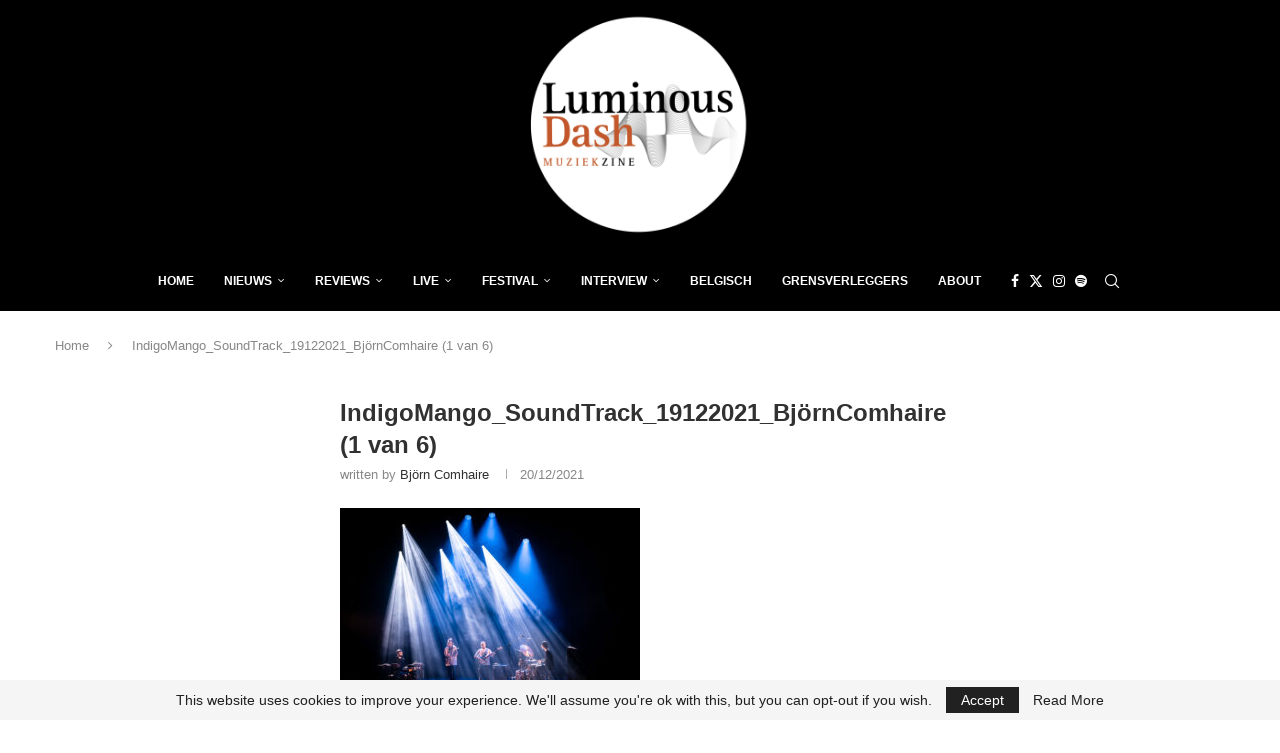

--- FILE ---
content_type: text/html; charset=utf-8
request_url: https://www.google.com/recaptcha/api2/aframe
body_size: 264
content:
<!DOCTYPE HTML><html><head><meta http-equiv="content-type" content="text/html; charset=UTF-8"></head><body><script nonce="0wgt0xceUGTy3MFiJfc9pg">/** Anti-fraud and anti-abuse applications only. See google.com/recaptcha */ try{var clients={'sodar':'https://pagead2.googlesyndication.com/pagead/sodar?'};window.addEventListener("message",function(a){try{if(a.source===window.parent){var b=JSON.parse(a.data);var c=clients[b['id']];if(c){var d=document.createElement('img');d.src=c+b['params']+'&rc='+(localStorage.getItem("rc::a")?sessionStorage.getItem("rc::b"):"");window.document.body.appendChild(d);sessionStorage.setItem("rc::e",parseInt(sessionStorage.getItem("rc::e")||0)+1);localStorage.setItem("rc::h",'1769081490086');}}}catch(b){}});window.parent.postMessage("_grecaptcha_ready", "*");}catch(b){}</script></body></html>